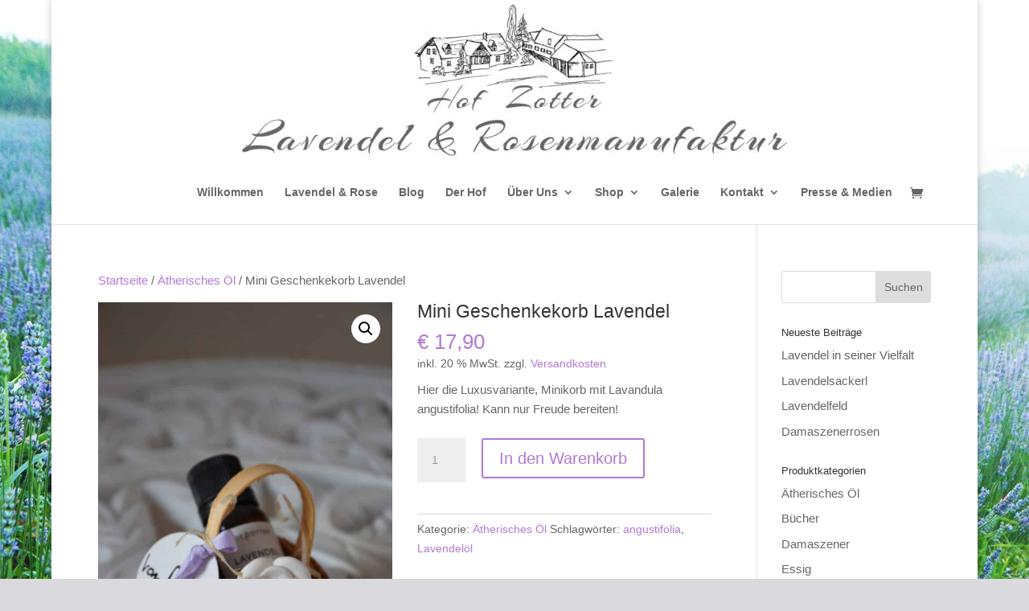

--- FILE ---
content_type: text/css
request_url: https://www.hof-zotter.at/wp-content/themes/webdesignland/style.css?ver=4.27.4
body_size: 97
content:
/*
Theme Name:     webdesignland
Description:    Hof Zotter in der Steiermark in Feldbach, Lavendel Produkte selbstgemacht
Author:         mikasisp
Template:       Divi

(optional values you can add: Theme URI, Author URI, Version, License, License URI, Tags, Text Domain)
*/
